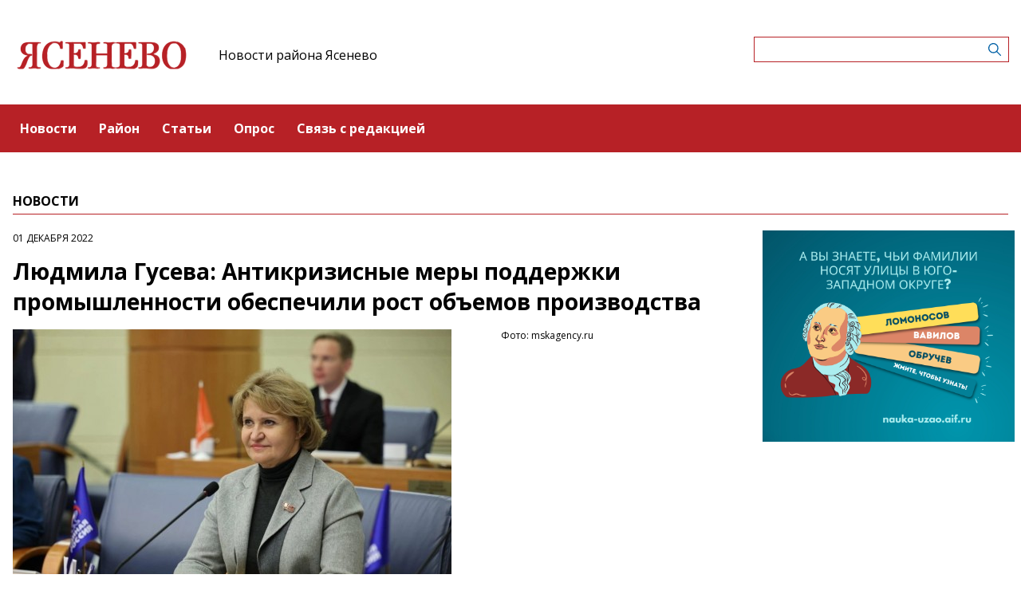

--- FILE ---
content_type: text/html; charset=UTF-8
request_url: https://yasenevomedia.ru/news/lyudmila-guseva-antikrizisnye-mery-podderzki-promyslennosti-obespecili-rost-obemov-proizvodstva
body_size: 5979
content:
<!-- common template !-->


<!doctype html>
<html lang="en" class="yasenevomedia">
<head>
    <meta charset="UTF-8">
    <title>Ясенево - Людмила Гусева: Антикризисные меры поддержки промышленности обеспечили рост объемов производства</title>
    <link rel="shortcut icon" href="/images/favicon.ico">
    <link rel="icon" href="/images/favicon.ico">
    <link rel="preconnect" href="https://fonts.gstatic.com">
    <link href="https://fonts.googleapis.com/css2?family=Open+Sans:ital,wght@0,400;0,700;1,400;1,700&display=swap" rel="stylesheet">
    <link rel="stylesheet" href="/css/app.css?id=447e163bbbfe3fc7b64a">

    <script type="text/javascript">
        window.appModules = [];
    </script>
        <meta name="viewport" content="width=device-width, user-scalable=no, initial-scale=1.0, maximum-scale=1.0, minimum-scale=1.0" >

    <meta name="keywords" content="бизнес, поддержка, предприниматели, кредитование, льготы, импортозамещение, деньги, экономика">
    <meta name="description" content="Интернет-газета района Ясенево ЮЗАО г.Москвы">
    <meta name="title" content="Ясенево - Людмила Гусева: Антикризисные меры поддержки промышленности обеспечили рост объемов производства">
    <meta property="og:title" content="Ясенево - Людмила Гусева: Антикризисные меры поддержки промышленности обеспечили рост объемов производства"/>
    <meta property="og:description" content="Рост объема промышленного производства в столице на 8,9% за январь-октябрь 2022 года свидетельствует об эффективности запущенных в городе антикризисных мер. Об этом в беседе с журналистами Агентства городских новостей «Москва» сообщила председатель комиссии Мосгордумы по экономической и социальной политике Людмила Гусева."/>
    <meta property="og:image" content="https://mosmedia-s3.aif.ru/entity/000/517/illustration_largeimage_cf268e19162a5806f375bae1f2a1ecf7."/>
    <meta property="og:url" content="https://yasenevomedia.ru/news/lyudmila-guseva-antikrizisnye-mery-podderzki-promyslennosti-obespecili-rost-obemov-proizvodstva"/>
    <meta property="og:type" content="article"/>
    <meta name="csrf-token" content="eEpgjbJJzfsoOOxHBlZwbbDZUg0Hlcc1qgwFRl0Y">

    <meta name="yandex-verification" content="c898242ca8513cb5" />
    <script src="https://yastatic.net/pcode/adfox/loader.js" crossorigin="anonymous"></script>
</head>
<body class="">
    <div class="wrapper">
        <div class="header-banner">
    <center>
<!--AdFox START-->
<!--aif_direct-->
<!--Площадка: UZAO / * / *-->
<!--Тип баннера: UZAO: перетяжка-->
<!--Расположение: верх страницы-->
<div id="adfox_163524376630356679"></div>
<script>
    window.yaContextCb.push(()=>{
        Ya.adfoxCode.create({
            ownerId: 249933,
            containerId: 'adfox_163524376630356679',
            params: {
                pp: 'g',
                ps: 'esbt',
                p2: 'hjuu',
                puid1: ''
            }
        })
    })
</script>

<a href="/zashhishhat-rodinu" target="_self"><img alt="" src="https://na-zapade-mos.ru/files/data/banns/zr_zkz.jpg" target="_self" style="width: 100%; height: auto; border: 0px; vertical-align: middle; max-width: 100%;"></a>
</center>
</div>

<header class="header">
        <div class="top clearfix">
                <a class="logo" href="/">
            <img src="/images/logos/yasenevomedia.png" />
        </a>
                <a class="media-name" href="/">Новости района Ясенево</a>
        <form action="https://yasenevomedia.ru/search" class="search-form">
            <input type="text" class="search-input" name="query" value="" />
        </form>
    </div>
</header>

<nav class="menu">
    <div class="burger">
        <span class="burger__line"></span>
        <span class="burger__line"></span>
        <span class="burger__line"></span>
    </div>
    <ul>
                <li>
            <a href="/news"  id="61" nickname="news" class="active nav-main__link">Новости</a>
        </li>
                <li>
            <a href="/rayon"  id="112" nickname="rayon" class="nav-main__link">Район</a>
        </li>
                <li>
            <a href="/article"  id="62" nickname="article" class="nav-main__link">Статьи</a>
        </li>
                <li>
            <a href="/#poll"  id="64" nickname="#poll" class="nav-main__link">Опрос</a>
        </li>
                <li>
            <a href="/#contact"  id="65" nickname="#contact" class="nav-main__link">Связь с редакцией</a>
        </li>
            </ul>
</nav>
        <main class="content">
        
    <section class="article-page">
        <header class="section-header">
            <h3>Новости</h3>
        </header>
        <div class="aside-layout">
            <div class="main-col">
                <article class="article">
                    <time class="article__time">01 декабря 2022</time>
                    <h1>Людмила Гусева: Антикризисные меры поддержки промышленности обеспечили рост объемов производства</h1>

                                            <div class="photo-block">
                            <div class="photo-share">
                                                                    <div class="photo-sign">Фото: mskagency.ru</div>
                                                                    
                            </div>
                            <div class="article__photo">
                                <img src="https://mosmedia-s3.aif.ru/entity/000/517/illustration_largeimage_cf268e19162a5806f375bae1f2a1ecf7." alt="Людмила Гусева: Антикризисные меры поддержки промышленности обеспечили рост объемов производства" />
                            </div>
                        </div>
                    
                    <div class="article_text">
                        <p><strong>Рост объема промышленного производства в столице на 8,9% за январь-октябрь 2022 года свидетельствует об эффективности запущенных в городе антикризисных мер. Об этом в беседе с журналистами Агентства городских новостей &laquo;Москва&raquo; сообщила председатель комиссии Мосгордумы по экономической и социальной политике Людмила Гусева.</strong></p>

<p>&laquo;Этой весной наш промышленный сектор оказался в сложной ситуации. Но сейчас, спустя несколько месяцев, понятно, что у российских предприятий есть потенциал к росту, есть возможность запустить импортозамещающие мощности. Данные за 10 месяцев по выпуску продукции показывают: московские предприятия выпустили на 8,9% больше продукции, чем за тот же период год назад. Обрабатывающие предприятия за то же время повысили объем производства на 10,8%, что также дало предприятиям свободу маневра, возможности для роста&raquo;, - заявила депутат.</p>

<p>По словам депутата, такие показатели говорят о том, что экономика столицы продолжает работать, а сектор имеет большой запас прочности. При этом существенным фактором для многих предприятий стало использование бизнесом широкого спектра антикризисных мер.</p>

<p>&laquo;Льготные инвесткредиты позволили найти средства на развитие, запуск новых мощностей, возможность получить недорогие займы на восполнение оборотных средств помогла пройти острые моменты, связанные со сменой поставщиков, подрядчиков. Те, кто был готов открывать новые производства, могли воспользоваться льготными условиями предоставления земли. В сумме было запущено 20 системных мер, которые не просто сгладили опасный момент, но заложили хороший потенциал для дальнейшего роста&raquo;, - отметила депутат Мосгордумы.</p>

<p>Людмила Гусева уточнила, что наилучшие показатели демонстрирует легкая промышленность. В Москве растет производство одежды, продуктов питания, что даст возможность насытить потребительские рынки. Хорошую динамику показывают и такие отрасли как производство фармацевтической продукции, медицинских изделий, медоборудования.</p>

<p>&laquo;Запас прочности у отечественных производителей есть, и импортозамещение станет не просто ответом на внешние санкции, но путем для раскрытия собственного потенциала, запуска новых производств там, где рынки были заняты западными брендами&raquo;, - подчеркнула Людмила Гусева.</p>
                    </div>
                </article>

                <section class="last-news-block">
    <header class="section-header">
        <h3>Последние новости</h3>
    </header>
    <ul class="last-news">
                <li>
            <a href="/news/vo-flagmanskom-ofise-moi-dokumenty-na-novoyasenevskom-prospekte-mozno-zaregistrirovat-avtomobil">Во флагманском офисе «Мои документы» на Новоясеневском проспекте можно зарегистрировать автомобиль</a>
        </li>
                <li>
            <a href="/news/predstaviteli-yaseneva-zanyali-vtoroe-mesto-na-okruznom-festivale-sportivnaya-semya">Представители Ясенева заняли второе место на окружном фестивале «Спортивная семья»</a>
        </li>
                <li>
            <a href="/news/v-vyxodnye-v-yaseneve-provedut-sorevnovaniya-po-aceri-biatlonu-i-programmu-vivat-student">В выходные в Ясеневе проведут соревнования по ачери-биатлону и программу «Виват, студент»</a>
        </li>
                <li>
            <a href="/news/dvory-na-ulicax-paustovskogo-i-golubinskoi-proinspektiroval-glava-upravy-yaseneva">Дворы на улицах Паустовского и Голубинской проинспектировал глава управы Ясенева</a>
        </li>
                <li>
            <a href="/news/sergei-sobyanin-bolee-32-mln-gostei-posetili-moskovskii-zoopark-v-2025-godu">Сергей Собянин: Более 3,2 млн гостей посетили Московский зоопарк в 2025 году</a>
        </li>
                <li>
            <a href="/news/v-filiale-1-gp-134-ziteli-yaseneva-mogut-polucit-stomatologiceskuyu-pomoshh">В филиале №1 ГП №134 жители Ясенева могут получить стоматологическую помощь</a>
        </li>
                <li>
            <a href="/news/na-katke-iskorka-sostoyalsya-raionnyi-xokkeinyi-turnir-vstrecaem-zimu">На катке «Искорка» состоялся районный хоккейный турнир «Встречаем зиму»</a>
        </li>
                <li>
            <a href="/news/23-yanvarya-na-katke-iskorka-sostoitsya-sportivno-razvlekatelnoe-meropriyatie-vse-na-led">23 января на катке «Искорка» состоится спортивно-развлекательное мероприятие «Все на лед»</a>
        </li>
                <li>
            <a href="/news/v-yaseneve-postroili-tri-sportivnyx-obekta-s-2011-goda">В Ясеневе построили три спортивных объекта с 2011 года</a>
        </li>
                <li>
            <a href="/news/v-yaseneve-prosli-raionnye-sorevnovaniya-po-igre-v-darts-sredi-dolgoletov">В Ясеневе прошли районные соревнования по игре в дартс среди «долголетов»</a>
        </li>
            </ul>
</section>
            </div>

            <aside class="bnr-col">
    <center>

<a href="https://nauka-uzao.aif.ru/" target="_blank">
<img src="https://mosmedia-s3.aif.ru/upload/kRdO0hPsRNitDs8g2OncyLvcLq1LPRZP76K8LCws.png" alt="" style="width: 100%; height: auto; border: 0px; vertical-align: middle; max-width: 100%;" />
</a>

<!--AdFox START-->
<!--aif_direct-->
<!--Площадка: UZAO / * / *-->
<!--Тип баннера: UZAO: правая колонка 1-->
<!--Расположение: верх страницы-->
<div id="adfox_163524401851094886"></div>
<script>
    window.yaContextCb.push(()=>{
        Ya.adfoxCode.create({
            ownerId: 249933,
            containerId: 'adfox_163524401851094886',
            params: {
                pp: 'g',
                ps: 'esbt',
                p2: 'hjuv',
                puid1: ''
            }
        })
    })
</script>



<!--AdFox START-->
<!--aif_direct-->
<!--Площадка: UZAO / * / *-->
<!--Тип баннера: UZAO: правая колонка 2-->
<!--Расположение: верх страницы-->
<div id="adfox_163524407403817572"></div>
<script>
    window.yaContextCb.push(()=>{
        Ya.adfoxCode.create({
            ownerId: 249933,
            containerId: 'adfox_163524407403817572',
            params: {
                pp: 'g',
                ps: 'esbt',
                p2: 'hjuw',
                puid1: ''
            }
        })
    })
</script>


<br />

<!--AdFox START-->
<!--aif_direct-->
<!--Площадка: UZAO / * / *-->
<!--Тип баннера: UZAO: правая колонка 3-->
<!--Расположение: верх страницы-->
<div id="adfox_163524409029544867"></div>
<script>
    window.yaContextCb.push(()=>{
        Ya.adfoxCode.create({
            ownerId: 249933,
            containerId: 'adfox_163524409029544867',
            params: {
                pp: 'g',
                ps: 'esbt',
                p2: 'hjux',
                puid1: ''
            }
        })
    })
</script>


<!--AdFox START-->
<!--aif_direct-->
<!--Площадка: UZAO / * / *-->
<!--Тип баннера: UZAO: правая колонка 4-->
<!--Расположение: верх страницы-->
<div id="adfox_163524410155531753"></div>
<script>
    window.yaContextCb.push(()=>{
        Ya.adfoxCode.create({
            ownerId: 249933,
            containerId: 'adfox_163524410155531753',
            params: {
                pp: 'g',
                ps: 'esbt',
                p2: 'hjuy',
                puid1: ''
            }
        })
    })
</script>



<br>

<a href="https://ikc-gin.ru/" target="_blank">
<img src="https://mosmedia-s3.aif.ru/upload/ijirWYyJc4R1KUGzmHf6LnBrkLuaSyUE0r4MT54g.jpg" alt="" style="width: 100%; height: auto; border: 0px; vertical-align: middle; max-width: 100%;" />
</a>

</center>
</aside>
        </div>
    </section>

        </main>
        <footer class="footer">
        <p>Сетевое издание газета района "Ясенево"</p>
                <p>Зарегистрировавший его орган и регистрационный номер: Федеральная служба по надзору в сфере связи, информационных технологий и массовых коммуникаций (Роскомнадзор), свидетельство: ЭЛ № ФС 77 - 60498 от 30.12.2014</p>
                <p>Учредитель: управа района Ясенево города Москвы (117463, Москва г., ул. Паустовского, д. 8, к. 1)</p>
                <p>Главный редактор: Панкова Ольга Юрьевна</p>
                <p>Телефон редакции: +7(495)422-26-77</p><div class="age16">16+</div>
</footer>
    </div>
    <!-- Yandex.Metrika counter -->
<script type="text/javascript"> (function (m, e, t, r, i, k, a) {
        m[i] = m[i] || function () {
            (m[i].a = m[i].a || []).push(arguments)
        };
        m[i].l = 1 * new Date();
        k = e.createElement(t), a = e.getElementsByTagName(t)[0], k.async = 1, k.src = r, a.parentNode.insertBefore(k, a)
    })(window, document, "script", "https://mc.yandex.ru/metrika/tag.js", "ym");
    ym(28497851, "init", {clickmap: true, trackLinks: true, accurateTrackBounce: true}); </script>
<noscript>
    <div><img src="https://mc.yandex.ru/watch/28497851" style="position:absolute; left:-9999px;" alt=""/></div>
</noscript> <!-- /Yandex.Metrika counter -->
<script src="/js/app.js?id=59940d9e7d2d960246f5"></script>
<script type="text/javascript">
    $(function(){
        $('body').mosmedia();
    });
</script>
</body>
</html>
